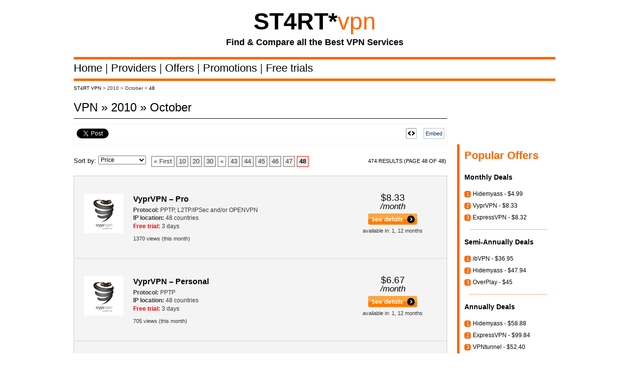

--- FILE ---
content_type: text/html; charset=UTF-8
request_url: http://www.start-vpn.com/2010/10/page/48/?PHPSESSID=1c2c729d4f4c45ccf962fea7442fd7e0
body_size: 6629
content:
<!DOCTYPE HTML PUBLIC "-//W3C//DTD HTML 4.01//EN" "http://www.w3.org/TR/html4/strict.dtd">
<html xmlns="http://www.w3.org/1999/xhtml" dir="ltr" lang="en-US">
<head profile="http://gmpg.org/xfn/11">
<script type="text/javascript">var _sf_startpt=(new Date()).getTime()</script>
<meta http-equiv="Content-Type" content="text/html; charset=UTF-8" />
<title>2010  October | START VPN - Compare &amp; Find all the Best VPN Service &amp; VPN Reviews - Part 48</title>
<link rel="shortcut icon" href="http://www.start-vpn.com/wp-content/themes/classifiedtheme/thumbs/favicon.ico" type="image/x-icon" />

	
<link rel='stylesheet' id='ez_styles-css'  href='http://www.start-vpn.com/wp-content/plugins/ez-overlay/style.css?ver=2.9.2' type='text/css' media='' />
<link rel='stylesheet' id='wp-pagenavi-css'  href='http://www.start-vpn.com/wp-content/plugins/wp-pagenavi/pagenavi-css.css?ver=2.60' type='text/css' media='all' />
<script type='text/javascript' src='http://www.start-vpn.com/wp-content/plugins/ez-overlay/ez-overlay.min.js?ver=2.9.2'></script>
<link rel='index' title='START VPN - Compare &amp; Find all the Best VPN Service &amp; VPN Reviews' href='http://www.start-vpn.com' />

<!-- All in One SEO Pack 1.6.13.2 by Michael Torbert of Semper Fi Web Design[347,455] -->
<meta name="robots" content="noindex,follow" />
<link rel="canonical" href="http://www.start-vpn.com/2010/10/" />
<!-- /all in one seo pack -->
<link rel="shortlink" href="" /><!-- ********************** CSS  ***********************/
/****************************************************************************** -->
<link rel="stylesheet" href="http://www.start-vpn.com/wp-content/themes/classifiedtheme/style.css" type="text/css" media="screen" />
<link href="http://www.start-vpn.com/wp-content/themes/classifiedtheme/themes/css/960.css" type="text/css" rel="stylesheet" /><!--Link to the 960 grid css file-->
<link href="http://www.start-vpn.com/wp-content/themes/classifiedtheme/themes/css/nav.css" type="text/css" rel="stylesheet" /><!--Link to the navigation css file-->
<link href="http://www.start-vpn.com/wp-content/themes/classifiedtheme/themes/css/infobulle.css" type="text/css" rel="stylesheet" />
<link rel="pingback" href="http://www.start-vpn.com/xmlrpc.php" />  
<link rel="shortcut icon" href="http://www.start-vpn.com/wp-content/themes/classifiedtheme/thumbs/favicon.ico" type="image/x-icon" /> 
<!-- ********************** JAVASCRIPT  ***********************/
/****************************************************************************** -->

<script type="text/javascript" src="http://w.sharethis.com/button/buttons.js"></script>
<script type="text/javascript" src="http://platform.twitter.com/widgets.js"></script>
<script type="text/javascript">stLight.options({publisher:'c72cdfcb-0af3-442b-9098-55c44aa0aba1'});</script>
<script type="text/javascript">
function gotoUrl(url) {
  if (url == "")
    return;
  location.href = url;
}
function newWin(url) {
  // url of this function should have the format: "target,URL".
  if (url == "")
    return;
  window.open(url.substring(url.indexOf(",") + 1, url.length), 
	url.substring(0, url.indexOf(",")));
}
</script>
<script type="text/javascript" src="http://www.start-vpn.com/wp-content/themes/classifiedtheme/themes/js/jquery-1.3.2.min.js"></script> 
<script type="text/javascript" src="http://www.start-vpn.com/wp-content/themes/classifiedtheme/themes/js/superfish.js"></script>
<script type="text/javascript" src="http://www.start-vpn.com/wp-content/themes/classifiedtheme/themes/js/infobulle.js"></script>
 


	<link href="http://www.start-vpn.com/wp-content/themes/classifiedtheme/themes/Nice-Ads-Black/css/styles.css" type="text/css" rel="stylesheet" />
	<!--[if IE 6]>
	<link rel="stylesheet" type="text/css" href="http://www.start-vpn.com/wp-content/themes/classifiedtheme/themes/ie6.css" />
	<![endif]-->
	<!--[if IE 7]>
	<link rel="stylesheet" type="text/css" href="http://www.start-vpn.com/wp-content/themes/classifiedtheme/themes/ie7.css" />
	<![endif]-->
 	<!--[if IE 8]>
	<link rel="stylesheet" type="text/css" href="http://www.start-vpn.com/wp-content/themes/classifiedtheme/themes/ie8.css" />
	<![endif]-->
	<script type="text/javascript" src="http://www.start-vpn.com/wp-content/themes/classifiedtheme/themes/js/classifiedstheme.js"></script>
    
	 

	
	
	
	<!--<script type="text/javascript">function handleError() {return true;}window.onerror = handleError;</script>-->
	

    
</head>

<body style="background:#FFFFFF;">

﻿
<!-- ********************** CLASSIFIED THEME TOP NAVIGATION  ***********************/
/****************************************************************************** -->

  	<div id="header">


    <div id="headerContent">

	

      <h1 id="logoImage" style="text-align:center;">

				<a style=" text-decoration:none;" alt="START VPN - VPN Comparison Engine" title="START VPN - VPN Comparison Engine" style="text-decoration: none;" href="http://www.start-vpn.com/">
	
					<span style="font-family:Century Gothic,sans-serif; font-size:48px; font-weight:bold; text-align:center; color:#000;">ST4RT</span><span style="font-size:48px; font-weight:bold; color:#000; font-family:Arial, Helvetica, sans-serif;">*</span></a><a style=" text-decoration:none;" alt="START VPN - VPN Comparison Engine" title="START VPN - VPN Comparison Engine" style="text-decoration: none;" href="http://www.start-vpn.com/"><span style="font-family:Century Gothic,sans-serif; font-size:48px; color:#FF6600;">vpn</span></a><br /><br /><span style="font-family:Century Gothic,sans-serif; font-size:18px; color:#000000; font-weight:bold;">Find & Compare all the Best VPN Services</span><br /><br />
	
				
								
				
				 
			</h1>      	


	</div><div class="clear"></div>

    </div>
<hr style="border: medium none; margin: 0px auto; height: 5px; color: #f00101; background-color: #FF6600; width: 980px;" />

<!-- ********************** CLASSIFIED MAIN CONTENT AREA  ***********************/
/****************************************************************************** -->


 <div id="container">

   <div id="headerContent">



<table border="0" cellspacing="0" cellpadding="0">
<tr height="10"><td></td></tr>
<tr><td></td></tr>
</table> 
<div style="margin-bottom:0px;">
</div>	
<ul style="margin-top:0px;">
	<li class="nav"><a class="nav" href="http://www.start-vpn.com/">Home </a>| </li>
    <li class="nav"><a class="nav" href="http://www.start-vpn.com/category/vpn-providers/?type=1&orderby=meta_value_number&key=hits&order=desc/">Providers </a>| </li>
	<li class="nav"><a class="nav" href="http://www.start-vpn.com/category/vpn-offers/?type=0&orderby=meta_value_number&key=hits&order=desc/">Offers </a>| </li>     <li class="nav"><a class="nav" href="http://www.start-vpn.com/tag/promotion/?type=0&orderby=meta_value&key=hits&order=desc">Promotions </a>| </li>
	<li class="nav"><a class="nav" href="http://www.start-vpn.com/tag/free-trial/?type=0&orderby=meta_value&key=hits&order=desc">Free trials </a></li>
	</ul>
		   
</div>

<hr style="border: medium none; margin: 10px auto; height: 5px; color: #f00101; background-color: #FF6600; width: 980px;" />
<div id="content">


 

	<div style="font-size:10px; height:10px; line-height:10px; float:left;">
		<!-- Breadcrumb NavXT 3.5.1 -->
<a title="Go to ST4RT VPN." href="http://www.start-vpn.com">ST4RT VPN</a> > 2010 > October > <a title="Go to 48." href="">48</a>	</div>

<br />

<div class="clearfix"></div>
<div class="classifiedtheme-content">

<div>
 
 <span style="font-family: century gothic,sans-serif; font-size: 24px; font-weight: normal; color:#000;">
		VPN &raquo; 2010 &raquo; October</span><hr style="border: medium none ; margin: 10px auto; height: 1px; color: rgb(0, 0, 0); background-color: rgb(0, 0, 0); width: 100%;">
						<div id="my-overlay1" class="ez-overlay"><h2><textarea rows="9" cols="70" ><IFRAME SRC="http://www.start-vpn.com/2010/10/page/48/?PHPSESSID=1c2c729d4f4c45ccf962fea7442fd7e0&embed=embed" WIDTH="785" HEIGHT="1600" scrolling="auto">
<a href="http://www.start-vpn.com/2010/10/page/48/?PHPSESSID=1c2c729d4f4c45ccf962fea7442fd7e0&embed=embed">VPN website</a></IFRAME> 
<NOFRAMES> <a href="http://www.start-vpn.com/2010/10/page/48/?PHPSESSID=1c2c729d4f4c45ccf962fea7442fd7e0&embed=embed">VPN website</a> </NOFRAMES></textarea></h2></div>
<div style="width:99.8%; border:1px solid #F4F4F4; height:40px;"><div style="margin-top:9px; float:left; margin-left:5px; width:95px;"><a href="http://twitter.com/share" style="margin-top:100px;" class="twitter-share-button" data-count="horizontal" data-via="STARTvpn" >Tweet</a></div><div style="margin-top:10px; float:left;"><span style="margin-top:8px;" class="st_facebook_hcount" displayText="Share"></span></div><div style="margin-top:8px; float:left;"><span style="margin-top:8px;" class="st_sharethis_hcount" displayText="Share"></span></div><span style="cursor:pointer; color:#036; float:right; width:83px;" onclick="ezFade('my-overlay1');"><img style="margin-top:8px;" src="http://www.start-vpn.com/wp-content/themes/classifiedtheme/thumbs/embed.gif" title="embed" alt="embed"> <div style="margin-top:8px; float:right; margin-left:5px; margin-right:5px;"><span style="-moz-border-radius:2px 2px 2px 2px; background-image:url('http://w.sharethis.com/images/gradient-mid-bar.gif'); background-repeat:repeat-x; border:1px solid #BFBFBF; display:inline-block; font-family:serif; font-size:16px; line-height:16px; padding:2px 3px; font-family: Verdana,Helvetica,sans-serif; font-size:11px; text-align:center; ">Embed</span></div></span></div><br />


	
		
	
		
	
	
	
	
	
	</div>        
<div class="clearfix"></div>


<!-- ********************** CLASSIFIED THEME SEARCH OPTIONS ***********************/
/****************************************************************************** -->


<script>
function changesubmit(value){

window.location = "?"+value;




}
</script>


<div class="orderby">
Sort by:
 <select onChange="changesubmit(this.value)">
 

 <option value="type=0&orderby=meta_value_number&key=price&order=asc"
 
 >Price 
 
</option>
 <option value="type=0&orderby=meta_value_number&key=hits&order=desc"
 
 >Popularity 
 
</option>
 <option value="type=0&orderby=meta_value_number&key=free-trial&order=desc"
 
 >Day / free trial 
 
</option>
 <option value="type=0&orderby=meta_value_number&key=promotion&order=desc"
 
 >% / promotion 
 
</option>
  
 
            
</select>
 
 </div>
     

<div class="wp-pagenavi">
<span class="pages">474 results  (Page 48 of 48)</span><a href="http://www.start-vpn.com/2010/10/?PHPSESSID=1c2c729d4f4c45ccf962fea7442fd7e0" class="first" title="&laquo; First">&laquo; First</a><span class="extend">...</span><a href="http://www.start-vpn.com/2010/10/page/10/?PHPSESSID=1c2c729d4f4c45ccf962fea7442fd7e0" class="page" title="10">10</a><a href="http://www.start-vpn.com/2010/10/page/20/?PHPSESSID=1c2c729d4f4c45ccf962fea7442fd7e0" class="page" title="20">20</a><a href="http://www.start-vpn.com/2010/10/page/30/?PHPSESSID=1c2c729d4f4c45ccf962fea7442fd7e0" class="page" title="30">30</a><a href="http://www.start-vpn.com/2010/10/page/47/?PHPSESSID=1c2c729d4f4c45ccf962fea7442fd7e0" class="previouspostslink">&laquo;</a><a href="http://www.start-vpn.com/2010/10/page/43/?PHPSESSID=1c2c729d4f4c45ccf962fea7442fd7e0" class="page" title="43">43</a><a href="http://www.start-vpn.com/2010/10/page/44/?PHPSESSID=1c2c729d4f4c45ccf962fea7442fd7e0" class="page" title="44">44</a><a href="http://www.start-vpn.com/2010/10/page/45/?PHPSESSID=1c2c729d4f4c45ccf962fea7442fd7e0" class="page" title="45">45</a><a href="http://www.start-vpn.com/2010/10/page/46/?PHPSESSID=1c2c729d4f4c45ccf962fea7442fd7e0" class="page" title="46">46</a><a href="http://www.start-vpn.com/2010/10/page/47/?PHPSESSID=1c2c729d4f4c45ccf962fea7442fd7e0" class="page" title="47">47</a><span class="current">48</span></div>


<div class="clearfix"></div>

<!-- ********************** CLASSIFIED THEME GALLERY LIST ***********************/
/****************************************************************************** -->

<div id="classifiedtheme-list"><ul style="border:1px solid #CCCCCC;" class="item-list">

		 
 
           <li class="first-item altc" >
	
		<div class="number">1</div>

		<div class="info" style="width:25%"><div><br /><a href="http://www.start-vpn.com/vpn-offers/vyprvpn-offers/vyprvpn-pro/" title="VyprVPN &#8211; Pro"><img src="http://www.start-vpn.com/wp-content/themes/classifiedtheme/thumbs/button_see_details.png" alt="" title="" border="0"></a></div>
			<small>available in: 1, 12 months</small>

<h4 class="price" style="font-size:19px;"><br />$8.33<i style="font-size:17px;"><br />/</i><i style="font-size:17px;">month</i>			<div class="rating" style="clear: both;"></div>
		</div>
	  
	   <br /><span class="thumbnail"><a href="http://www.start-vpn.com/vpn-offers/vyprvpn-offers/vyprvpn-pro/" title="VyprVPN &#8211; Pro"><img src="http://www.start-vpn.com/wp-content/themes/classifiedtheme/thumbs/VyprVPN.gif" alt="" title="" border="0" height="80" width="80"></a></span>
	 
	  
	  <h3><a href="http://www.start-vpn.com/vpn-offers/vyprvpn-offers/vyprvpn-pro/" title="VyprVPN &#8211; Pro">VyprVPN &#8211; Pro</a></h3>
			<p class="data" style="width:50%;">
	<span class="description" ><b>Protocol:</b> PPTP, L2TP/IPSec and/or OPENVPN<br /><b>IP location:</b> 48 countries<br /><span style="color:#F00101;"><b>Free trial:</b></span> 3 days
<span style="font-size:0px; line-height:26px;"><br /></span>
<span style="font-size:11px; margin-top:10px;">1370 views (this month)<br /></span></span>
		<span class="description"></span>    
		<span class="extra">   </span>
	</p>
<span class="short-description"><a style="text-align: center;" href="http://www.start-vpn.com/vpn-offers/vyprvpn-offers/vyprvpn-pro/" title="VyprVPN &#8211; Pro">VyprVPN &#8211; Pro</a></span>
			  
	  <div class="clear"> </div>
	

	
	</li> 
	 
 
           <li class="first-item " >
	
		<div class="number">2</div>

		<div class="info" style="width:25%"><div><br /><a href="http://www.start-vpn.com/vpn-offers/vyprvpn-offers/vyprvpn-personal/" title="VyprVPN &#8211; Personal"><img src="http://www.start-vpn.com/wp-content/themes/classifiedtheme/thumbs/button_see_details.png" alt="" title="" border="0"></a></div>
			<small>available in: 1, 12 months</small>

<h4 class="price" style="font-size:19px;"><br />$6.67<i style="font-size:17px;"><br />/</i><i style="font-size:17px;">month</i>			<div class="rating" style="clear: both;"></div>
		</div>
	  
	   <br /><span class="thumbnail"><a href="http://www.start-vpn.com/vpn-offers/vyprvpn-offers/vyprvpn-personal/" title="VyprVPN &#8211; Personal"><img src="http://www.start-vpn.com/wp-content/themes/classifiedtheme/thumbs/VyprVPN.gif" alt="" title="" border="0" height="80" width="80"></a></span>
	 
	  
	  <h3><a href="http://www.start-vpn.com/vpn-offers/vyprvpn-offers/vyprvpn-personal/" title="VyprVPN &#8211; Personal">VyprVPN &#8211; Personal</a></h3>
			<p class="data" style="width:50%;">
	<span class="description" ><b>Protocol:</b> PPTP<br /><b>IP location:</b> 48 countries<br /><span style="color:#F00101;"><b>Free trial:</b></span> 3 days
<span style="font-size:0px; line-height:26px;"><br /></span>
<span style="font-size:11px; margin-top:10px;">705 views (this month)<br /></span></span>
		<span class="description"></span>    
		<span class="extra">   </span>
	</p>
<span class="short-description"><a style="text-align: center;" href="http://www.start-vpn.com/vpn-offers/vyprvpn-offers/vyprvpn-personal/" title="VyprVPN &#8211; Personal">VyprVPN &#8211; Personal</a></span>
			  
	  <div class="clear"> </div>
	

	
	</li> 
	 
 
           <li class="first-item altc" >
	
		<div class="number">3</div>

		<div class="info" style="width:25%"><div><br /><a href="http://www.start-vpn.com/news/second-vpn-server-in-madrid-to-come-soon/" title="Second VPN server in Madrid to come soon"><img src="http://www.start-vpn.com/wp-content/themes/classifiedtheme/thumbs/button_see_details.png" alt="" title="" border="0"></a></div>
			<small>available in: month</small>

<h4 class="price" style="font-size:19px;"><br />			<div class="rating" style="clear: both;"></div>
		</div>
	  
	   <br /><span class="thumbnail"><a href="http://www.start-vpn.com/news/second-vpn-server-in-madrid-to-come-soon/" title="Second VPN server in Madrid to come soon"><img src="http://www.start-vpn.com/wp-content/themes/classifiedtheme/thumbs/mini_logo_tuvpn.gif" alt="" title="" border="0" height="80" width="80"></a></span>
	 
	  
	  <h3><a href="http://www.start-vpn.com/news/second-vpn-server-in-madrid-to-come-soon/" title="Second VPN server in Madrid to come soon">Second VPN server in Madrid to come soon</a></h3>
			<p class="data" style="width:50%;">
	<span class="description" ><b>Protocol:</b>
<span style="font-size:0px; line-height:26px;"><br /></span>
<span style="font-size:11px; margin-top:10px;">1505 views (this month)<br /></span></span>
		<span class="description"></span>    
		<span class="extra">   </span>
	</p>
<span class="short-description"><a style="text-align: center;" href="http://www.start-vpn.com/news/second-vpn-server-in-madrid-to-come-soon/" title="Second VPN server in Madrid to come soon">Second VPN server in Madrid to come soon</a></span>
			  
	  <div class="clear"> </div>
	

	
	</li> 
	 
 
           <li class="first-item " >
	
		<div class="number">4</div>

		<div class="info"><div></div> 
			<small></small>

<h4 class="price" style="font-size:11px;"><a href="http://www.start-vpn.com/vpn-providers/myvpncloud/myvpncloud/#commentlist">1 review</a><br />			<div class="rating" style="clear: both;"></div>
		</div>
	  
	   <br /><br /><span class="thumbnail"><a href="http://www.start-vpn.com/vpn-providers/myvpncloud/myvpncloud/" title="myVPNCloud"><img src="http://www.start-vpn.com/wp-content/themes/classifiedtheme/thumbs/mini_logo_myvpncloud.gif" alt="" title="" border="0" height="80" width="80"></a></span>
	 
	  
	  <h3><a style="font-weight:bold;" href="http://www.start-vpn.com/vpn-providers/myvpncloud/myvpncloud/" title="myVPNCloud"><b>myVPNCloud</b></a></h3>
			<p class="data">
		<span class="description"></span>    
		<span class="extra"> 2 views (this month)  </span>
	</p>
<span class="short-description"><a style="text-align: center;" href="http://www.start-vpn.com/vpn-providers/myvpncloud/myvpncloud/" title="myVPNCloud">myVPNCloud</a></span>
			  
	  <div class="clear"> </div>
	
	  </li> 
	<script type="text/javascript">
	// <![CDATA[
		var disqus_shortname = 'start-vpn';
		var disqus_domain = 'disqus.com';
		(function () {
			var nodes = document.getElementsByTagName('span');
			for (var i = 0, url; i < nodes.length; i++) {
				if (nodes[i].className.indexOf('dsq-postid') != -1) {
					nodes[i].parentNode.setAttribute('data-disqus-identifier', nodes[i].getAttribute('rel'));
					url = nodes[i].parentNode.href.split('#', 1);
					if (url.length == 1) url = url[0];
					else url = url[1]
					nodes[i].parentNode.href = url + '#disqus_thread';
				}
			}
			var s = document.createElement('script'); s.async = true;
			s.type = 'text/javascript';
			s.src = 'http://' + disqus_domain + '/forums/' + disqus_shortname + '/count.js';
			(document.getElementsByTagName('HEAD')[0] || document.getElementsByTagName('BODY')[0]).appendChild(s);
		}());
	//]]>
	</script>

	 

</ul></div>


<!-- ********************** CLASSIFIED THEME SEARCH OPTIONS ***********************/
/****************************************************************************** -->


<span style="margin-top:20px;"><div class="wp-pagenavi">
<span class="pages">474 results  (Page 48 of 48)</span><a href="http://www.start-vpn.com/2010/10/?PHPSESSID=1c2c729d4f4c45ccf962fea7442fd7e0" class="first" title="&laquo; First">&laquo; First</a><span class="extend">...</span><a href="http://www.start-vpn.com/2010/10/page/10/?PHPSESSID=1c2c729d4f4c45ccf962fea7442fd7e0" class="page" title="10">10</a><a href="http://www.start-vpn.com/2010/10/page/20/?PHPSESSID=1c2c729d4f4c45ccf962fea7442fd7e0" class="page" title="20">20</a><a href="http://www.start-vpn.com/2010/10/page/30/?PHPSESSID=1c2c729d4f4c45ccf962fea7442fd7e0" class="page" title="30">30</a><a href="http://www.start-vpn.com/2010/10/page/47/?PHPSESSID=1c2c729d4f4c45ccf962fea7442fd7e0" class="previouspostslink">&laquo;</a><a href="http://www.start-vpn.com/2010/10/page/43/?PHPSESSID=1c2c729d4f4c45ccf962fea7442fd7e0" class="page" title="43">43</a><a href="http://www.start-vpn.com/2010/10/page/44/?PHPSESSID=1c2c729d4f4c45ccf962fea7442fd7e0" class="page" title="44">44</a><a href="http://www.start-vpn.com/2010/10/page/45/?PHPSESSID=1c2c729d4f4c45ccf962fea7442fd7e0" class="page" title="45">45</a><a href="http://www.start-vpn.com/2010/10/page/46/?PHPSESSID=1c2c729d4f4c45ccf962fea7442fd7e0" class="page" title="46">46</a><a href="http://www.start-vpn.com/2010/10/page/47/?PHPSESSID=1c2c729d4f4c45ccf962fea7442fd7e0" class="page" title="47">47</a><span class="current">48</span></div>
</span>
</div>


 
<!-- ********************** CLASSIFIED THEME SIDEBAR ***********************/
/****************************************************************************** -->


	

<div class="classifiedtheme_sidebar" style="margin-top:35px;"><div id="sidebar" role="complementary">



<!-- ********************** CLASSIFIED THEME LIST VIEWS ***********************/

/****************************************************************************** -->




<!-- ********************** CLASSIFIED THEME CAT DESCRIPTION ***********************/

/****************************************************************************** -->








<!-- ********************** CLASSIFIED THEME SEARCH BOX ***********************/

/****************************************************************************** -->


  
<!-- ********************** CLASSIFIED THEME CATEGORY NAVIGATION ***********************/

/****************************************************************************** -->


 

<!-- ********************** CLASSIFIED THEME ACCOUNT BOX ***********************/

/****************************************************************************** -->

 


<!-- ********************** CLASSIFIED THEME SUBMIT PAGE ***********************/

/****************************************************************************** -->






 

<!-- ********************** CLASSIFIED THEME ADVERTISING CODES ***********************/

/****************************************************************************** -->

 









	



  

 
 
 



<div class="classifiedtheme_sidebar" style="margin-top: 16px; margin-bottom:10px; border-left:5px solid #cccccc; width:195px;">
<div class="classifiedtheme_sidebar" style="margin-top: 0px; width:190px;"> 
<div id="sidebar" role="complementary"> 
<div> 

</div>
</div>
</div>
</div>


<div class="classifiedtheme_sidebar" style="margin-top: 16px; margin-bottom:10px; border-left:5px solid #cccccc; width:195px;">
<div class="classifiedtheme_sidebar" style="margin-top: 0px; width:190px;"> 
<div id="sidebar" role="complementary"> 
<div> 

</div>
</div>
</div>
</div>

<div class="classifiedtheme_sidebar" style="margin-top: 16px; margin-bottom:10px; border-left:5px solid #ff6600; width:195px;">
<div class="classifiedtheme_sidebar" style="margin-top: 0px; width:190px;"> 
<div id="sidebar" role="complementary"> 
<div> 
<div class="widgetblock widget_text" style="background-color:#fff;"> 
<h2 style="font-family: Century Gothic,sans-serif; font-weight:bold; font-size:22px; color:#ff6600;">Popular Offers</h2>

 <div class="textwidget" style="margin-top:15px; margin-bottom:10px;">
 
 <div style="font-size:14px; font-weight:bold; font-family: Century Gothic,sans-serif; margin-bottom:10px;"><a href="http://www.start-vpn.com/tag/1-month/?type=0&orderby=meta_value&key=hits&order=desc&aff=1">Monthly Deals</a></div>

  <span style="background-image:url(http://www.start-vpn.com/wp-content/themes/classifiedtheme/thumbs/icon_list_orange.gif); background-repeat:no-repeat; padding:0px 4px 3px 4px; font-size:11px; color:white;"> 1</span>

 <a href="http://www.start-vpn.com/?p=16383" style="text-decoration:none; color:#000;"> Hidemyass - $4.99</a><br />  <span style="background-image:url(http://www.start-vpn.com/wp-content/themes/classifiedtheme/thumbs/icon_list_orange.gif); background-repeat:no-repeat; padding:0px 4px 3px 4px; font-size:11px; color:white;"> 2</span>

 <a href="http://www.start-vpn.com/?p=1294" style="text-decoration:none; color:#000;"> VyprVPN - $8.33</a><br />  <span style="background-image:url(http://www.start-vpn.com/wp-content/themes/classifiedtheme/thumbs/icon_list_orange.gif); background-repeat:no-repeat; padding:0px 4px 3px 4px; font-size:11px; color:white;"> 3</span>

 <a href="http://www.start-vpn.com/?p=698" style="text-decoration:none; color:#000; "> ExpressVPN - $8.32</a><br />  
 <div style="border-top: 1px dotted; color:#FF6600; height: 1px; line-height: 1px; margin: 12px;"> </div>

  <div style="font-size:14px; font-weight:bold; font-family: Century Gothic,sans-serif; margin-bottom:10px;"><a href="http://www.start-vpn.com/tag/6-months/?type=0&orderby=meta_value&key=hits&order=desc&aff=1">Semi-Annually Deals</a></div>
 
   <span style="background-image:url(http://www.start-vpn.com/wp-content/themes/classifiedtheme/thumbs/icon_list_orange.gif); background-repeat:no-repeat; padding:0px 4px 3px 4px; font-size:11px; color:white;"> 1</span>

 <a href="http://www.start-vpn.com/?p=712" style="text-decoration:none; color:#000;"> ibVPN - $36.95</a><br />  <span style="background-image:url(http://www.start-vpn.com/wp-content/themes/classifiedtheme/thumbs/icon_list_orange.gif); background-repeat:no-repeat; padding:0px 4px 3px 4px; font-size:11px; color:white;"> 2</span>

 <a href="http://www.start-vpn.com/?p=16383" style="text-decoration:none; color:#000;"> Hidemyass - $47.94</a><br />  <span style="background-image:url(http://www.start-vpn.com/wp-content/themes/classifiedtheme/thumbs/icon_list_orange.gif); background-repeat:no-repeat; padding:0px 4px 3px 4px; font-size:11px; color:white;"> 3</span>

 <a href="http://www.start-vpn.com/?p=147" style="text-decoration:none; color:#000;"> OverPlay - $45</a><br />  
 
  <div style="border-top: 1px dotted; color:#FF6600; height: 1px; line-height: 1px; margin: 12px;"> </div>

  <div style="font-size:14px; font-weight:bold; font-family: Century Gothic,sans-serif; margin-bottom:10px;"><a href="http://www.start-vpn.com/tag/12-months/?type=0&orderby=meta_value&key=hits&order=desc&aff=1">Annually Deals</a></div>  
 
   <span style="background-image:url(http://www.start-vpn.com/wp-content/themes/classifiedtheme/thumbs/icon_list_orange.gif); background-repeat:no-repeat; padding:0px 4px 3px 4px; font-size:11px; color:white;"> 1</span>

 <a href="http://www.start-vpn.com/?p=16383" style="text-decoration:none; color:#000;"> Hidemyass - $58.88</a><br />  <span style="background-image:url(http://www.start-vpn.com/wp-content/themes/classifiedtheme/thumbs/icon_list_orange.gif); background-repeat:no-repeat; padding:0px 4px 3px 4px; font-size:11px; color:white;"> 2</span>

 <a href="http://www.start-vpn.com/?p=698" style="text-decoration:none; color:#000;"> ExpressVPN - $99.84</a><br />  <span style="background-image:url(http://www.start-vpn.com/wp-content/themes/classifiedtheme/thumbs/icon_list_orange.gif); background-repeat:no-repeat; padding:0px 4px 3px 4px; font-size:11px; color:white;"> 3</span>

 <a href="http://www.start-vpn.com/?p=651" style="text-decoration:none; color:#000;"> VPNtunnel - $52.40</a><br />  
 
 <!--
  <hr style="border: medium none; margin-top: 5px; height: 1px; color: #FF6600; background-color: #FF6600; width: 100%;">
<div class="widgetblock widget_text" style="background-color:#fff; padding:0px;"><a style="float:right; text-decoration:none; font-size:12px; color:#000;" href="http://www.start-vpn.com/tag/12-months/?type=0&orderby=meta_value&key=hits&order=desc"><img src="../../../wp-content/themes/classifiedtheme/thumbs/arrow_go.gif"> All Annual VPN Deals</a></span>
<br />
 </div>
 -->
 
 </div>
</div>
</div>
</div>
</div></div>


<div class="classifiedtheme_sidebar" style="margin-top: 16px; margin-bottom:10px; border-left:5px solid #000000; width:195px;">
<div class="classifiedtheme_sidebar" style="margin-top: 0px; width:190px;"> 
<div id="sidebar" role="complementary"> 
<div> 
<div class="widgetblock widget_text" style="background-color:#fff;"> 
<h2 style="font-family: Century Gothic,sans-serif; font-weight:bold; font-size:22px; color:#000000;">Best Providers</h2>

 <div class="textwidget" style="margin-top:15px; margin-bottom:10px;">
 
 <div style="font-size:14px; font-weight:bold; font-family: Century Gothic,sans-serif; margin-bottom:10px;">Number of IP's Addresses</div>

 


  <span style="background-image:url(http://www.start-vpn.com/wp-content/themes/classifiedtheme/thumbs/icon_list_orange.gif); background-repeat:no-repeat; padding:0px 4px 3px 4px; font-size:11px; color:white;"> 1</span>
  <a href="http://www.start-vpn.com/?p=80" style="text-decoration:none; color:#000;"> VyprVPN - 200,000+ IP's</a><br />  <span style="background-image:url(http://www.start-vpn.com/wp-content/themes/classifiedtheme/thumbs/icon_list_orange.gif); background-repeat:no-repeat; padding:0px 4px 3px 4px; font-size:11px; color:white;"> 2</span>
  <a href="http://www.start-vpn.com/?p=108" style="text-decoration:none; color:#000;"> Hidemyass - 113.990 IP's</a><br />  <span style="background-image:url(http://www.start-vpn.com/wp-content/themes/classifiedtheme/thumbs/icon_list_orange.gif); background-repeat:no-repeat; padding:0px 4px 3px 4px; font-size:11px; color:white;"> 3</span>
  <a href="http://www.start-vpn.com/?p=30" style="text-decoration:none; color:#000;"> Strong VPN - 6.810 IP's</a><br /> </div>

  <div style="border-top: 1px dotted; color:#FF6600; height: 1px; line-height: 1px; margin: 12px;"> </div>

  <div style="font-size:14px; font-weight:bold; font-family: Century Gothic,sans-serif; margin-bottom:10px;">Number of VPN Servers</div>
  
  <div class="textwidget" style="margin-top:15px; margin-bottom:10px;">

  <span style="background-image:url(http://www.start-vpn.com/wp-content/themes/classifiedtheme/thumbs/icon_list_orange.gif); background-repeat:no-repeat; padding:0px 4px 3px 4px; font-size:11px; color:white;"> 1</span>
  <a href="http://www.start-vpn.com/?p=108" style="text-decoration:none; color:#000;"> Hidemyass - 840 Servers</a><br />  <span style="background-image:url(http://www.start-vpn.com/wp-content/themes/classifiedtheme/thumbs/icon_list_orange.gif); background-repeat:no-repeat; padding:0px 4px 3px 4px; font-size:11px; color:white;"> 2</span>
  <a href="http://www.start-vpn.com/?p=80" style="text-decoration:none; color:#000;"> VyprVPN - 700+ Servers</a><br />  <span style="background-image:url(http://www.start-vpn.com/wp-content/themes/classifiedtheme/thumbs/icon_list_orange.gif); background-repeat:no-repeat; padding:0px 4px 3px 4px; font-size:11px; color:white;"> 3</span>
  <a href="http://www.start-vpn.com/?p=30" style="text-decoration:none; color:#000;"> Strong VPN - 400 servers</a><br />  </div>
 
   <div style="border-top: 1px dotted; color:#FF6600; height: 1px; line-height: 1px; margin: 12px;"> </div>

  <div style="font-size:14px; font-weight:bold; font-family: Century Gothic,sans-serif; margin-bottom:10px;">Number of Countries</div>
  
  <div class="textwidget" style="margin-top:15px; margin-bottom:10px;">

  <span style="background-image:url(http://www.start-vpn.com/wp-content/themes/classifiedtheme/thumbs/icon_list_orange.gif); background-repeat:no-repeat; padding:0px 4px 3px 4px; font-size:11px; color:white;"> 1</span>
  <a href="http://www.start-vpn.com/?p=16383" style="text-decoration:none; color:#000;"> Hidemyass - 190 countries</a><br />  <span style="background-image:url(http://www.start-vpn.com/wp-content/themes/classifiedtheme/thumbs/icon_list_orange.gif); background-repeat:no-repeat; padding:0px 4px 3px 4px; font-size:11px; color:white;"> 2</span>
  <a href="http://www.start-vpn.com/?p=698" style="text-decoration:none; color:#000;"> ExpressVPN - 78 countries</a><br />  <span style="background-image:url(http://www.start-vpn.com/wp-content/themes/classifiedtheme/thumbs/icon_list_orange.gif); background-repeat:no-repeat; padding:0px 4px 3px 4px; font-size:11px; color:white;"> 3</span>
  <a href="http://www.start-vpn.com/?p=147" style="text-decoration:none; color:#000;"> OverPlay - 62 countries</a><br />  </div>
  
</div>
</div>
</div>
</div>
</div>













<!--
<div class="classifiedtheme_sidebar" style="margin-top: 10px; margin-bottom:10px; border:1px solid #B6B6B6; width:198px;">
<div class="classifiedtheme_sidebar" style="margin-top: 0px; width:198px;"> 
<div id="sidebar" role="complementary"> 
<div> 
<div class="widgetblock widget_text" style="background-color:#B6B6B6;"> 
<h5 style="color:black; font-size:20px; color:#FFF;" class="title decorator">:: Best IP location</h5>
 <div class="textwidget" style="font-size:15px;">
 <br />
  <span style="background-image:url(http://www.start-vpn.com/wp-content/themes/classifiedtheme/thumbs/icon_list_orange.gif); background-repeat:no-repeat; padding:0px 4px 3px 4px; font-size:11px; color:white;"> 1</span>
  <a href="http://www.start-vpn.com/?p=16383" style="text-decoration:none; color:white;"> Hidemyass - 190 countries</a><br />  <span style="background-image:url(http://www.start-vpn.com/wp-content/themes/classifiedtheme/thumbs/icon_list_orange.gif); background-repeat:no-repeat; padding:0px 4px 3px 4px; font-size:11px; color:white;"> 2</span>
  <a href="http://www.start-vpn.com/?p=698" style="text-decoration:none; color:white;"> ExpressVPN - 78 countries</a><br />  <span style="background-image:url(http://www.start-vpn.com/wp-content/themes/classifiedtheme/thumbs/icon_list_orange.gif); background-repeat:no-repeat; padding:0px 4px 3px 4px; font-size:11px; color:white;"> 3</span>
  <a href="http://www.start-vpn.com/?p=147" style="text-decoration:none; color:white;"> OverPlay - 62 countries</a><br />  </div>
 
 -->
 
 
 
 </div>
</div>
</div>
</div>
</div></div>






</div>
</div>
</div>





<!-- CLASSIFIED THEME END SIDEBAR COL -->
<div style="clear:both;"></div>

<br />

</div>



</div>
<div id="footer-wrapper" style="background:#FFFFFF;">
<div style="border-bottom:8px solid #FF6600; border-top:8px solid #FF6600; overflow:hidden; margin:auto; width:980px;">
<h4 style="margin:0 0 8px; font-family:Arial,Helvetica,sans-serif; font-size:12px; margin-top:27px; font-weight:bold; color:#808080;">About START VPN</h4>
<span style="color:#808080; line-height:14px; font-size:12px;">START VPN is a comparison engine that allows you to find a plan, compare your options, decide what's best for you and helps you to save your time & money.<br/><br/>Ultimately, START VPN allows you to make faster and more informed decisions by allowing you to easily compare all the available options and read and write consumer reviews on dozen of VPN Providers.<br/><br/>START VPN is a free service that was launched in 2010 by Skoring & Co, saving you time and money.<br /><br />
</div>
<div id="footer" style="background:#FFFFFF;">

<div style="font-size:12px; color:#000000; font-family:Century Gothic,sans-serif; text-align:center;"><a style="color:#000000;" href="http://www.start-vpn.com/about-start-vpn/">About us</a> | <a style="color:#000000;" href="http://www.start-vpn.com/contact/">Contact us</a> | <a style="color:#000000;" href="http://www.start-vpn.com/frequently-asked-questions/">FAQ</a> | <a style="color:#000000;" href="http://www.start-vpn.com/site-index/">Site index</a> | <a style="color:#000000;" href="http://www.start-vpn.com/terms-of-use/">Terms of use</a> | <a style="color:#000000;" href="http://www.start-vpn.com/legal-notes/">Legal notes</a> | <a style="color:#ff6600; font-weight:bold;" href="http://www.start-vpn.com/add-your-vpn-service/">Add your VPN Services</a></div>
  <div class="clear"></div><br/>
  <div style="text-align:center; float:none; font-size:10px;" id="copy">&copy; Copyright 2026 - Skoring & Co <br/><span style="font-size:12px; font-weight:bold; color:#000; font-family:Arial, Helvetica, sans-serif;">*</span> ST4RT = START in leet speak</div>
</div>
  <div class="clear"></div>
<!--stats_footer_test--><script src="http://stats.wordpress.com/e-202605.js" type="text/javascript"></script>
<script type="text/javascript">
st_go({blog:'18593633',v:'ext',post:'0'});
var load_cmc = function(){linktracker_init(18593633,0,2);};
if ( typeof addLoadEvent != 'undefined' ) addLoadEvent(load_cmc);
else load_cmc();
</script>
<script type="text/javascript">

  var _gaq = _gaq || [];
  _gaq.push(['_setAccount', 'UA-20456543-1']);
  _gaq.push(['_trackPageview']);

  (function() {
    var ga = document.createElement('script'); ga.type = 'text/javascript'; ga.async = true;
    ga.src = ('https:' == document.location.protocol ? 'https://ssl' : 'http://www') + '.google-analytics.com/ga.js';
    var s = document.getElementsByTagName('script')[0]; s.parentNode.insertBefore(ga, s);
  })();

</script>
</body>
</html>


--- FILE ---
content_type: text/css
request_url: http://www.start-vpn.com/wp-content/plugins/wp-pagenavi/pagenavi-css.css?ver=2.60
body_size: 416
content:
/*----------------------------------------------------------------*																				
	WordPress 2.8 Plugin: WP-PageNavi 2.60									
	Copyright (c) 2009 Lester "GaMerZ" Chan											

	File Written By:																
	- Lester "GaMerZ" Chan															
	- http://lesterchan.net
														
	File Information:																
	- Page Navigation CSS Style														
	- wp-content/plugins/wp-pagenavi/pagenavi-css.css								
 *----------------------------------------------------------------*/


.wp-pagenavi a, .wp-pagenavi a:link {
	padding: 2px 4px 2px 4px;
	margin: 2px;
	text-decoration: none;
	border: 1px solid #0066cc;
	color: #0066cc;
	background-color: #FFFFFF;	
}
.wp-pagenavi a:visited {
	padding: 2px 4px 2px 4px;
	margin: 2px;
	text-decoration: none;
	border: 1px solid #0066cc;
	color: #0066cc;
	background-color: #FFFFFF;	
}
.wp-pagenavi a:hover {	
	border: 1px solid #000000;
	color: #000000;
	background-color: #FFFFFF;
}
.wp-pagenavi a:active {
	padding: 2px 4px 2px 4px;
	margin: 2px;
	text-decoration: none;
	border: 1px solid #0066cc;
	color: #0066cc;
	background-color: #FFFFFF;	
}
.wp-pagenavi span.pages {
	padding: 2px 4px 2px 4px;
	margin: 2px 2px 2px 2px;
	color: #000000;
	border: 1px solid #000000;
	background-color: #FFFFFF;
}
.wp-pagenavi span.current {
	padding: 2px 4px 2px 4px;
	margin: 2px;
	font-weight: bold;
	border: 1px solid #000000;
	color: #000000;
	background-color: #FFFFFF;
}
.wp-pagenavi span.extend {
	padding: 2px 4px 2px 4px;
	margin: 2px;	
	border: 1px solid #000000;
	color: #000000;
	background-color: #FFFFFF;
}


--- FILE ---
content_type: application/javascript
request_url: http://www.start-vpn.com/wp-content/plugins/ez-overlay/ez-overlay.min.js?ver=2.9.2
body_size: 1452
content:
/* Ez Overlay Javascript, by Adam J Nowak */
var ltBox;var exitDiv;var ltBoxId;var fadeDelay=600.0;var boxCoordX;var boxCoordY;var windowWidth;var windowHeight;var divWidth;var divHeight;var existingOverlays=new Array();var overlayArray=new Array();var fixedMode=false;var activeOverlay=null;var initIndicator=false;function ezFade(){if(activeOverlay!=null&&arguments[0]!=ltBoxId)return;ltBoxId=arguments[0];ltBox=document.getElementById(ltBoxId);if(activeOverlay==null)activeOverlay=ltBoxId;if(arguments[1]!=null)fadeDelay=arguments[1];if(arguments[2]==null)fixedMode=false;if(arguments[2]==true)fixedMode=true;if(arguments[3]!=null)boxCoordX=arguments[3];else boxCoordX=null;if(arguments[4]!=null)boxCoordY=arguments[4];else boxCoordY=null;ezCheckInit()}function ezCheckInit(){if(initIndicator==false)ezCloneExistingOverlays();else ezOverlay()}function ezCloneExistingOverlays(){existingOverlays=getElementsOfClass("ez-overlay");for(i=0;i<existingOverlays.length;i++){overlayArray[i]=existingOverlays[i].cloneNode(true)}initIndicator=true;ezOverlay()}function ezOverlay(){ltBox.style.display='block';if(ltBox.FadeState==null)ezSetContainerSize();else ezSetState()}function ezSetContainerSize(){divWidth=ltBox.offsetWidth;divHeight=ltBox.offsetHeight;if(ltBox.style.width=='')ltBox.style.width=divWidth+"px";if(ltBox.style.height=='')ltBox.style.height=divHeight+"px";ezGetWindowSize()}function ezGetWindowSize(){windowWidth=document.documentElement.clientWidth;windowHeight=document.documentElement.clientHeight;ezCreateExit()}function ezCreateExit(){exitDiv=document.createElement('div');exitDiv.className='ez-exit';exitDiv.onclick=function(){ezFade(ltBoxId,fadeDelay,fixedMode,boxCoordX,boxCoordY)};ltBox.appendChild(exitDiv);ezAddMouseEvents()}function ezAddMouseEvents(){ltBox.onmouseover=function(){ezShowExit()};ltBox.onmouseout=function(){ezHideExit()};ezSetFirstState()}function ezSetFirstState(){ltBox.style.display='block';ltBox.FadeState=-2;ezCheckMode()}function ezCheckMode(){if(fixedMode)ezSetFixedMode();else ezSetCenterMode()}function ezSetFixedMode(){var leftMarginValue;var topMarginValue;if(boxCoordX!=null)leftMarginValue=boxCoordX;else leftMarginValue=(windowWidth/2)-(divWidth/2);if(boxCoordY!=null)topMarginValue=boxCoordY;else topMarginValue=(windowHeight/2)-(divHeight/2);ltBox.style.position='fixed';ltBox.style.top=topMarginValue+"px";ltBox.style.left=leftMarginValue+"px";ezSetState()}function ezSetCenterMode(){ltBox.style.position='absolute';ltBox.style.marginTop=(divHeight-(divHeight*1.5))+"px";ltBox.style.marginLeft=(divWidth-(divWidth*1.5))+"px";ezSetState()}function ezSetState(){if(ltBox.FadeState==1||ltBox.FadeState==-1){ltBox.FadeState=ltBox.FadeState==1?-1:1;ltBox.FadeTimeLeft=fadeDelay-ltBox.FadeTimeLeft}else{ltBox.FadeState=ltBox.FadeState==2?-1:1;ltBox.FadeTimeLeft=fadeDelay;setTimeout("ezAnimateFade("+new Date().getTime()+",'"+ltBoxId+"')",33)}}function ezAnimateFade(lastTick,ltBoxId){var curTick=new Date().getTime();var elapsedTicks=curTick-lastTick;if(ltBox.FadeTimeLeft<=elapsedTicks){ltBox.style.opacity=ltBox.FadeState==1?'1':'0';ltBox.style.filter='alpha(opacity = '+(ltBox.FadeState==1?'100':'0')+') progid:DXImageTransform.Microsoft.Shadow(Strength=6, Direction=135, Color="#666666")';ltBox.FadeState=ltBox.FadeState==1?2:-2;if(ltBox.FadeState==-2){activeOverlay=null;ltBox.style.display='none';ezRemoveOverlay()}return}ltBox.FadeTimeLeft-=elapsedTicks;var newOpVal=ltBox.FadeTimeLeft/fadeDelay;if(ltBox.FadeState==1)newOpVal=1-newOpVal;ltBox.style.opacity=newOpVal;ltBox.style.filter='';ltBox.style.filter='alpha(opacity = '+(newOpVal*100)+') progid:DXImageTransform.Microsoft.Shadow(Strength=6, Direction=135, Color="#666666")';setTimeout("ezAnimateFade("+curTick+",'"+ltBoxId+"')",33)}function ezRemoveOverlay(){ltBox.parentNode.removeChild(ltBox);var overlayClone;for(i=0;i<overlayArray.length;i++){if(overlayArray[i].id==ltBoxId){overlayClone=overlayArray[i].cloneNode(true)}}document.body.appendChild(overlayClone)}function getElementsOfClass(searchClass,domNode,tagName){if(domNode==null)domNode=document;if(tagName==null)tagName='*';var el=new Array();var tags=domNode.getElementsByTagName(tagName);var tcl=" "+searchClass+" ";for(i=0,j=0;i<tags.length;i++){var test=" "+tags[i].className+" ";if(test.indexOf(tcl)!=-1)el[j++]=tags[i]}return el}function ezShowExit(){exitDiv.style.display='block'}function ezHideExit(){exitDiv.style.display='none'}